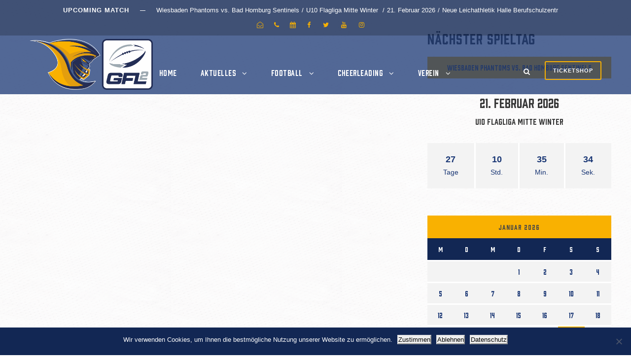

--- FILE ---
content_type: text/html; charset=UTF-8
request_url: https://www.wiesbaden-phantoms.de/venue/tus-1-platz/
body_size: 15263
content:
<!DOCTYPE html>
<html lang="de" class="no-js">
<head>
	<meta charset="UTF-8">
	<meta name="viewport" content="width=device-width, initial-scale=1">
	<link rel="profile" href="http://gmpg.org/xfn/11">
	<link rel="pingback" href="https://www.wiesbaden-phantoms.de/xmlrpc.php">
	<meta name='robots' content='index, follow, max-image-preview:large, max-snippet:-1, max-video-preview:-1' />
	<style>img:is([sizes="auto" i], [sizes^="auto," i]) { contain-intrinsic-size: 3000px 1500px }</style>
	
	<!-- This site is optimized with the Yoast SEO plugin v26.6 - https://yoast.com/wordpress/plugins/seo/ -->
	<title>TUS 1 Platz Archives - AFC Wiesbaden Phantoms e. V.</title>
	<link rel="canonical" href="https://www.wiesbaden-phantoms.de/venue/tus-1-platz/" />
	<meta name="twitter:card" content="summary_large_image" />
	<meta name="twitter:title" content="TUS 1 Platz Archives - AFC Wiesbaden Phantoms e. V." />
	<script type="application/ld+json" class="yoast-schema-graph">{"@context":"https://schema.org","@graph":[{"@type":"CollectionPage","@id":"https://www.wiesbaden-phantoms.de/venue/tus-1-platz/","url":"https://www.wiesbaden-phantoms.de/venue/tus-1-platz/","name":"TUS 1 Platz Archives - AFC Wiesbaden Phantoms e. V.","isPartOf":{"@id":"https://www.wiesbaden-phantoms.de/#website"},"breadcrumb":{"@id":"https://www.wiesbaden-phantoms.de/venue/tus-1-platz/#breadcrumb"},"inLanguage":"de"},{"@type":"BreadcrumbList","@id":"https://www.wiesbaden-phantoms.de/venue/tus-1-platz/#breadcrumb","itemListElement":[{"@type":"ListItem","position":1,"name":"Home","item":"https://www.wiesbaden-phantoms.de/"},{"@type":"ListItem","position":2,"name":"TUS 1 Platz"}]},{"@type":"WebSite","@id":"https://www.wiesbaden-phantoms.de/#website","url":"https://www.wiesbaden-phantoms.de/","name":"AFC Wiesbaden Phantoms e. V.","description":"American Football and Cheerleading","publisher":{"@id":"https://www.wiesbaden-phantoms.de/#organization"},"potentialAction":[{"@type":"SearchAction","target":{"@type":"EntryPoint","urlTemplate":"https://www.wiesbaden-phantoms.de/?s={search_term_string}"},"query-input":{"@type":"PropertyValueSpecification","valueRequired":true,"valueName":"search_term_string"}}],"inLanguage":"de"},{"@type":"Organization","@id":"https://www.wiesbaden-phantoms.de/#organization","name":"Wiesbaden Phantoms","url":"https://www.wiesbaden-phantoms.de/","logo":{"@type":"ImageObject","inLanguage":"de","@id":"https://www.wiesbaden-phantoms.de/#/schema/logo/image/","url":"https://www.wiesbaden-phantoms.de/wp-content/uploads/2022/03/phantoms-logo.png","contentUrl":"https://www.wiesbaden-phantoms.de/wp-content/uploads/2022/03/phantoms-logo.png","width":580,"height":290,"caption":"Wiesbaden Phantoms"},"image":{"@id":"https://www.wiesbaden-phantoms.de/#/schema/logo/image/"},"sameAs":["https://www.facebook.com/wiesbadenphantoms","https://www.instagram.com/wiesbaden_phantoms/","https://www.youtube.com/channel/UCOXuOa6FVpjTQmpOiKfY-5w"]}]}</script>
	<!-- / Yoast SEO plugin. -->


<link rel='dns-prefetch' href='//fonts.googleapis.com' />
<link rel="alternate" type="application/rss+xml" title="AFC Wiesbaden Phantoms e. V. &raquo; Feed" href="https://www.wiesbaden-phantoms.de/feed/" />
<link rel="alternate" type="application/rss+xml" title="AFC Wiesbaden Phantoms e. V. &raquo; Kommentar-Feed" href="https://www.wiesbaden-phantoms.de/comments/feed/" />
<link rel="alternate" type="application/rss+xml" title="AFC Wiesbaden Phantoms e. V. &raquo; TUS 1 Platz Austragungsort Feed" href="https://www.wiesbaden-phantoms.de/venue/tus-1-platz/feed/" />
<script type="text/javascript">
/* <![CDATA[ */
window._wpemojiSettings = {"baseUrl":"https:\/\/s.w.org\/images\/core\/emoji\/16.0.1\/72x72\/","ext":".png","svgUrl":"https:\/\/s.w.org\/images\/core\/emoji\/16.0.1\/svg\/","svgExt":".svg","source":{"concatemoji":"https:\/\/www.wiesbaden-phantoms.de\/wp-includes\/js\/wp-emoji-release.min.js?ver=6.8.3"}};
/*! This file is auto-generated */
!function(s,n){var o,i,e;function c(e){try{var t={supportTests:e,timestamp:(new Date).valueOf()};sessionStorage.setItem(o,JSON.stringify(t))}catch(e){}}function p(e,t,n){e.clearRect(0,0,e.canvas.width,e.canvas.height),e.fillText(t,0,0);var t=new Uint32Array(e.getImageData(0,0,e.canvas.width,e.canvas.height).data),a=(e.clearRect(0,0,e.canvas.width,e.canvas.height),e.fillText(n,0,0),new Uint32Array(e.getImageData(0,0,e.canvas.width,e.canvas.height).data));return t.every(function(e,t){return e===a[t]})}function u(e,t){e.clearRect(0,0,e.canvas.width,e.canvas.height),e.fillText(t,0,0);for(var n=e.getImageData(16,16,1,1),a=0;a<n.data.length;a++)if(0!==n.data[a])return!1;return!0}function f(e,t,n,a){switch(t){case"flag":return n(e,"\ud83c\udff3\ufe0f\u200d\u26a7\ufe0f","\ud83c\udff3\ufe0f\u200b\u26a7\ufe0f")?!1:!n(e,"\ud83c\udde8\ud83c\uddf6","\ud83c\udde8\u200b\ud83c\uddf6")&&!n(e,"\ud83c\udff4\udb40\udc67\udb40\udc62\udb40\udc65\udb40\udc6e\udb40\udc67\udb40\udc7f","\ud83c\udff4\u200b\udb40\udc67\u200b\udb40\udc62\u200b\udb40\udc65\u200b\udb40\udc6e\u200b\udb40\udc67\u200b\udb40\udc7f");case"emoji":return!a(e,"\ud83e\udedf")}return!1}function g(e,t,n,a){var r="undefined"!=typeof WorkerGlobalScope&&self instanceof WorkerGlobalScope?new OffscreenCanvas(300,150):s.createElement("canvas"),o=r.getContext("2d",{willReadFrequently:!0}),i=(o.textBaseline="top",o.font="600 32px Arial",{});return e.forEach(function(e){i[e]=t(o,e,n,a)}),i}function t(e){var t=s.createElement("script");t.src=e,t.defer=!0,s.head.appendChild(t)}"undefined"!=typeof Promise&&(o="wpEmojiSettingsSupports",i=["flag","emoji"],n.supports={everything:!0,everythingExceptFlag:!0},e=new Promise(function(e){s.addEventListener("DOMContentLoaded",e,{once:!0})}),new Promise(function(t){var n=function(){try{var e=JSON.parse(sessionStorage.getItem(o));if("object"==typeof e&&"number"==typeof e.timestamp&&(new Date).valueOf()<e.timestamp+604800&&"object"==typeof e.supportTests)return e.supportTests}catch(e){}return null}();if(!n){if("undefined"!=typeof Worker&&"undefined"!=typeof OffscreenCanvas&&"undefined"!=typeof URL&&URL.createObjectURL&&"undefined"!=typeof Blob)try{var e="postMessage("+g.toString()+"("+[JSON.stringify(i),f.toString(),p.toString(),u.toString()].join(",")+"));",a=new Blob([e],{type:"text/javascript"}),r=new Worker(URL.createObjectURL(a),{name:"wpTestEmojiSupports"});return void(r.onmessage=function(e){c(n=e.data),r.terminate(),t(n)})}catch(e){}c(n=g(i,f,p,u))}t(n)}).then(function(e){for(var t in e)n.supports[t]=e[t],n.supports.everything=n.supports.everything&&n.supports[t],"flag"!==t&&(n.supports.everythingExceptFlag=n.supports.everythingExceptFlag&&n.supports[t]);n.supports.everythingExceptFlag=n.supports.everythingExceptFlag&&!n.supports.flag,n.DOMReady=!1,n.readyCallback=function(){n.DOMReady=!0}}).then(function(){return e}).then(function(){var e;n.supports.everything||(n.readyCallback(),(e=n.source||{}).concatemoji?t(e.concatemoji):e.wpemoji&&e.twemoji&&(t(e.twemoji),t(e.wpemoji)))}))}((window,document),window._wpemojiSettings);
/* ]]> */
</script>
<link rel='stylesheet' id='sgdg_block-css' href='https://www.wiesbaden-phantoms.de/wp-content/plugins/skaut-google-drive-gallery/frontend/css/block.min.css?ver=1734454395' type='text/css' media='all' />
<link rel='stylesheet' id='wedocs-block-style-css' href='https://www.wiesbaden-phantoms.de/wp-content/plugins/wedocs/assets/build/style-block.css?ver=6.8.3' type='text/css' media='all' />
<style id='wp-emoji-styles-inline-css' type='text/css'>

	img.wp-smiley, img.emoji {
		display: inline !important;
		border: none !important;
		box-shadow: none !important;
		height: 1em !important;
		width: 1em !important;
		margin: 0 0.07em !important;
		vertical-align: -0.1em !important;
		background: none !important;
		padding: 0 !important;
	}
</style>
<link rel='stylesheet' id='wp-block-library-css' href='https://www.wiesbaden-phantoms.de/wp-includes/css/dist/block-library/style.min.css?ver=6.8.3' type='text/css' media='all' />
<style id='classic-theme-styles-inline-css' type='text/css'>
/*! This file is auto-generated */
.wp-block-button__link{color:#fff;background-color:#32373c;border-radius:9999px;box-shadow:none;text-decoration:none;padding:calc(.667em + 2px) calc(1.333em + 2px);font-size:1.125em}.wp-block-file__button{background:#32373c;color:#fff;text-decoration:none}
</style>
<style id='global-styles-inline-css' type='text/css'>
:root{--wp--preset--aspect-ratio--square: 1;--wp--preset--aspect-ratio--4-3: 4/3;--wp--preset--aspect-ratio--3-4: 3/4;--wp--preset--aspect-ratio--3-2: 3/2;--wp--preset--aspect-ratio--2-3: 2/3;--wp--preset--aspect-ratio--16-9: 16/9;--wp--preset--aspect-ratio--9-16: 9/16;--wp--preset--color--black: #000000;--wp--preset--color--cyan-bluish-gray: #abb8c3;--wp--preset--color--white: #ffffff;--wp--preset--color--pale-pink: #f78da7;--wp--preset--color--vivid-red: #cf2e2e;--wp--preset--color--luminous-vivid-orange: #ff6900;--wp--preset--color--luminous-vivid-amber: #fcb900;--wp--preset--color--light-green-cyan: #7bdcb5;--wp--preset--color--vivid-green-cyan: #00d084;--wp--preset--color--pale-cyan-blue: #8ed1fc;--wp--preset--color--vivid-cyan-blue: #0693e3;--wp--preset--color--vivid-purple: #9b51e0;--wp--preset--gradient--vivid-cyan-blue-to-vivid-purple: linear-gradient(135deg,rgba(6,147,227,1) 0%,rgb(155,81,224) 100%);--wp--preset--gradient--light-green-cyan-to-vivid-green-cyan: linear-gradient(135deg,rgb(122,220,180) 0%,rgb(0,208,130) 100%);--wp--preset--gradient--luminous-vivid-amber-to-luminous-vivid-orange: linear-gradient(135deg,rgba(252,185,0,1) 0%,rgba(255,105,0,1) 100%);--wp--preset--gradient--luminous-vivid-orange-to-vivid-red: linear-gradient(135deg,rgba(255,105,0,1) 0%,rgb(207,46,46) 100%);--wp--preset--gradient--very-light-gray-to-cyan-bluish-gray: linear-gradient(135deg,rgb(238,238,238) 0%,rgb(169,184,195) 100%);--wp--preset--gradient--cool-to-warm-spectrum: linear-gradient(135deg,rgb(74,234,220) 0%,rgb(151,120,209) 20%,rgb(207,42,186) 40%,rgb(238,44,130) 60%,rgb(251,105,98) 80%,rgb(254,248,76) 100%);--wp--preset--gradient--blush-light-purple: linear-gradient(135deg,rgb(255,206,236) 0%,rgb(152,150,240) 100%);--wp--preset--gradient--blush-bordeaux: linear-gradient(135deg,rgb(254,205,165) 0%,rgb(254,45,45) 50%,rgb(107,0,62) 100%);--wp--preset--gradient--luminous-dusk: linear-gradient(135deg,rgb(255,203,112) 0%,rgb(199,81,192) 50%,rgb(65,88,208) 100%);--wp--preset--gradient--pale-ocean: linear-gradient(135deg,rgb(255,245,203) 0%,rgb(182,227,212) 50%,rgb(51,167,181) 100%);--wp--preset--gradient--electric-grass: linear-gradient(135deg,rgb(202,248,128) 0%,rgb(113,206,126) 100%);--wp--preset--gradient--midnight: linear-gradient(135deg,rgb(2,3,129) 0%,rgb(40,116,252) 100%);--wp--preset--font-size--small: 13px;--wp--preset--font-size--medium: 20px;--wp--preset--font-size--large: 36px;--wp--preset--font-size--x-large: 42px;--wp--preset--spacing--20: 0.44rem;--wp--preset--spacing--30: 0.67rem;--wp--preset--spacing--40: 1rem;--wp--preset--spacing--50: 1.5rem;--wp--preset--spacing--60: 2.25rem;--wp--preset--spacing--70: 3.38rem;--wp--preset--spacing--80: 5.06rem;--wp--preset--shadow--natural: 6px 6px 9px rgba(0, 0, 0, 0.2);--wp--preset--shadow--deep: 12px 12px 50px rgba(0, 0, 0, 0.4);--wp--preset--shadow--sharp: 6px 6px 0px rgba(0, 0, 0, 0.2);--wp--preset--shadow--outlined: 6px 6px 0px -3px rgba(255, 255, 255, 1), 6px 6px rgba(0, 0, 0, 1);--wp--preset--shadow--crisp: 6px 6px 0px rgba(0, 0, 0, 1);}:where(.is-layout-flex){gap: 0.5em;}:where(.is-layout-grid){gap: 0.5em;}body .is-layout-flex{display: flex;}.is-layout-flex{flex-wrap: wrap;align-items: center;}.is-layout-flex > :is(*, div){margin: 0;}body .is-layout-grid{display: grid;}.is-layout-grid > :is(*, div){margin: 0;}:where(.wp-block-columns.is-layout-flex){gap: 2em;}:where(.wp-block-columns.is-layout-grid){gap: 2em;}:where(.wp-block-post-template.is-layout-flex){gap: 1.25em;}:where(.wp-block-post-template.is-layout-grid){gap: 1.25em;}.has-black-color{color: var(--wp--preset--color--black) !important;}.has-cyan-bluish-gray-color{color: var(--wp--preset--color--cyan-bluish-gray) !important;}.has-white-color{color: var(--wp--preset--color--white) !important;}.has-pale-pink-color{color: var(--wp--preset--color--pale-pink) !important;}.has-vivid-red-color{color: var(--wp--preset--color--vivid-red) !important;}.has-luminous-vivid-orange-color{color: var(--wp--preset--color--luminous-vivid-orange) !important;}.has-luminous-vivid-amber-color{color: var(--wp--preset--color--luminous-vivid-amber) !important;}.has-light-green-cyan-color{color: var(--wp--preset--color--light-green-cyan) !important;}.has-vivid-green-cyan-color{color: var(--wp--preset--color--vivid-green-cyan) !important;}.has-pale-cyan-blue-color{color: var(--wp--preset--color--pale-cyan-blue) !important;}.has-vivid-cyan-blue-color{color: var(--wp--preset--color--vivid-cyan-blue) !important;}.has-vivid-purple-color{color: var(--wp--preset--color--vivid-purple) !important;}.has-black-background-color{background-color: var(--wp--preset--color--black) !important;}.has-cyan-bluish-gray-background-color{background-color: var(--wp--preset--color--cyan-bluish-gray) !important;}.has-white-background-color{background-color: var(--wp--preset--color--white) !important;}.has-pale-pink-background-color{background-color: var(--wp--preset--color--pale-pink) !important;}.has-vivid-red-background-color{background-color: var(--wp--preset--color--vivid-red) !important;}.has-luminous-vivid-orange-background-color{background-color: var(--wp--preset--color--luminous-vivid-orange) !important;}.has-luminous-vivid-amber-background-color{background-color: var(--wp--preset--color--luminous-vivid-amber) !important;}.has-light-green-cyan-background-color{background-color: var(--wp--preset--color--light-green-cyan) !important;}.has-vivid-green-cyan-background-color{background-color: var(--wp--preset--color--vivid-green-cyan) !important;}.has-pale-cyan-blue-background-color{background-color: var(--wp--preset--color--pale-cyan-blue) !important;}.has-vivid-cyan-blue-background-color{background-color: var(--wp--preset--color--vivid-cyan-blue) !important;}.has-vivid-purple-background-color{background-color: var(--wp--preset--color--vivid-purple) !important;}.has-black-border-color{border-color: var(--wp--preset--color--black) !important;}.has-cyan-bluish-gray-border-color{border-color: var(--wp--preset--color--cyan-bluish-gray) !important;}.has-white-border-color{border-color: var(--wp--preset--color--white) !important;}.has-pale-pink-border-color{border-color: var(--wp--preset--color--pale-pink) !important;}.has-vivid-red-border-color{border-color: var(--wp--preset--color--vivid-red) !important;}.has-luminous-vivid-orange-border-color{border-color: var(--wp--preset--color--luminous-vivid-orange) !important;}.has-luminous-vivid-amber-border-color{border-color: var(--wp--preset--color--luminous-vivid-amber) !important;}.has-light-green-cyan-border-color{border-color: var(--wp--preset--color--light-green-cyan) !important;}.has-vivid-green-cyan-border-color{border-color: var(--wp--preset--color--vivid-green-cyan) !important;}.has-pale-cyan-blue-border-color{border-color: var(--wp--preset--color--pale-cyan-blue) !important;}.has-vivid-cyan-blue-border-color{border-color: var(--wp--preset--color--vivid-cyan-blue) !important;}.has-vivid-purple-border-color{border-color: var(--wp--preset--color--vivid-purple) !important;}.has-vivid-cyan-blue-to-vivid-purple-gradient-background{background: var(--wp--preset--gradient--vivid-cyan-blue-to-vivid-purple) !important;}.has-light-green-cyan-to-vivid-green-cyan-gradient-background{background: var(--wp--preset--gradient--light-green-cyan-to-vivid-green-cyan) !important;}.has-luminous-vivid-amber-to-luminous-vivid-orange-gradient-background{background: var(--wp--preset--gradient--luminous-vivid-amber-to-luminous-vivid-orange) !important;}.has-luminous-vivid-orange-to-vivid-red-gradient-background{background: var(--wp--preset--gradient--luminous-vivid-orange-to-vivid-red) !important;}.has-very-light-gray-to-cyan-bluish-gray-gradient-background{background: var(--wp--preset--gradient--very-light-gray-to-cyan-bluish-gray) !important;}.has-cool-to-warm-spectrum-gradient-background{background: var(--wp--preset--gradient--cool-to-warm-spectrum) !important;}.has-blush-light-purple-gradient-background{background: var(--wp--preset--gradient--blush-light-purple) !important;}.has-blush-bordeaux-gradient-background{background: var(--wp--preset--gradient--blush-bordeaux) !important;}.has-luminous-dusk-gradient-background{background: var(--wp--preset--gradient--luminous-dusk) !important;}.has-pale-ocean-gradient-background{background: var(--wp--preset--gradient--pale-ocean) !important;}.has-electric-grass-gradient-background{background: var(--wp--preset--gradient--electric-grass) !important;}.has-midnight-gradient-background{background: var(--wp--preset--gradient--midnight) !important;}.has-small-font-size{font-size: var(--wp--preset--font-size--small) !important;}.has-medium-font-size{font-size: var(--wp--preset--font-size--medium) !important;}.has-large-font-size{font-size: var(--wp--preset--font-size--large) !important;}.has-x-large-font-size{font-size: var(--wp--preset--font-size--x-large) !important;}
:where(.wp-block-post-template.is-layout-flex){gap: 1.25em;}:where(.wp-block-post-template.is-layout-grid){gap: 1.25em;}
:where(.wp-block-columns.is-layout-flex){gap: 2em;}:where(.wp-block-columns.is-layout-grid){gap: 2em;}
:root :where(.wp-block-pullquote){font-size: 1.5em;line-height: 1.6;}
</style>
<link rel='stylesheet' id='cookie-notice-front-css' href='https://www.wiesbaden-phantoms.de/wp-content/plugins/cookie-notice/css/front.min.css?ver=2.5.11' type='text/css' media='all' />
<link rel='stylesheet' id='gdlr-core-google-font-css' href='https://fonts.googleapis.com/css?family=Lora%3Aregular%2C500%2C600%2C700%2Citalic%2C500italic%2C600italic%2C700italic&#038;subset=cyrillic%2Ccyrillic-ext%2Clatin%2Clatin-ext%2Cmath%2Csymbols%2Cvietnamese&#038;ver=6.8.3' type='text/css' media='all' />
<link rel='stylesheet' id='font-awesome-css' href='https://www.wiesbaden-phantoms.de/wp-content/plugins/goodlayers-core/plugins/fontawesome/font-awesome.css?ver=6.8.3' type='text/css' media='all' />
<link rel='stylesheet' id='elegant-font-css' href='https://www.wiesbaden-phantoms.de/wp-content/plugins/goodlayers-core/plugins/elegant/elegant-font.css?ver=6.8.3' type='text/css' media='all' />
<link rel='stylesheet' id='gdlr-core-plugin-css' href='https://www.wiesbaden-phantoms.de/wp-content/plugins/goodlayers-core/plugins/style.css?ver=1764194923' type='text/css' media='all' />
<link rel='stylesheet' id='gdlr-core-page-builder-css' href='https://www.wiesbaden-phantoms.de/wp-content/plugins/goodlayers-core/include/css/page-builder.css?ver=6.8.3' type='text/css' media='all' />
<link rel='stylesheet' id='dashicons-css' href='https://www.wiesbaden-phantoms.de/wp-includes/css/dashicons.min.css?ver=6.8.3' type='text/css' media='all' />
<link rel='stylesheet' id='sportspress-general-css' href='//www.wiesbaden-phantoms.de/wp-content/plugins/sportspress/assets/css/sportspress.css?ver=2.7.15' type='text/css' media='all' />
<link rel='stylesheet' id='sportspress-icons-css' href='//www.wiesbaden-phantoms.de/wp-content/plugins/sportspress/assets/css/icons.css?ver=2.7' type='text/css' media='all' />
<link rel='stylesheet' id='leaflet_stylesheet-css' href='https://www.wiesbaden-phantoms.de/wp-content/plugins/sportspress/assets/css/leaflet.css?ver=1.7.1' type='text/css' media='all' />
<link rel='stylesheet' id='wp-smart-crop-renderer-css' href='https://www.wiesbaden-phantoms.de/wp-content/plugins/wp-smartcrop/css/image-renderer.css?ver=2.0.10' type='text/css' media='all' />
<link rel='stylesheet' id='bigger-picture-css' href='https://www.wiesbaden-phantoms.de/wp-content/plugins/youtube-channel/assets/lib/bigger-picture/css/bigger-picture.min.css?ver=3.25.2' type='text/css' media='all' />
<link rel='stylesheet' id='youtube-channel-css' href='https://www.wiesbaden-phantoms.de/wp-content/plugins/youtube-channel/assets/css/youtube-channel.min.css?ver=3.25.2' type='text/css' media='all' />
<link rel='stylesheet' id='parent-style-css' href='https://www.wiesbaden-phantoms.de/wp-content/themes/bigslam/style.css?ver=6.8.3' type='text/css' media='all' />
<link rel='stylesheet' id='admin-css' href='https://www.wiesbaden-phantoms.de/wp-content/themes/bigslam-phantoms/css/admin.css?ver=1.1' type='text/css' media='all' />
<link rel='stylesheet' id='events-css' href='https://www.wiesbaden-phantoms.de/wp-content/themes/bigslam-phantoms/css/events.css?ver=1.1' type='text/css' media='all' />
<link rel='stylesheet' id='font-css' href='https://www.wiesbaden-phantoms.de/wp-content/themes/bigslam-phantoms/css/font.css?ver=1.1' type='text/css' media='all' />
<link rel='stylesheet' id='font-prohibition-css' href='https://www.wiesbaden-phantoms.de/wp-content/themes/bigslam-phantoms/css/font-prohibition.css?ver=1.1' type='text/css' media='all' />
<link rel='stylesheet' id='general-css' href='https://www.wiesbaden-phantoms.de/wp-content/themes/bigslam-phantoms/css/general.css?ver=1.1' type='text/css' media='all' />
<link rel='stylesheet' id='hall-of-fame-css' href='https://www.wiesbaden-phantoms.de/wp-content/themes/bigslam-phantoms/css/hall-of-fame.css?ver=1.1' type='text/css' media='all' />
<link rel='stylesheet' id='homepage-css' href='https://www.wiesbaden-phantoms.de/wp-content/themes/bigslam-phantoms/css/homepage.css?ver=1.1' type='text/css' media='all' />
<link rel='stylesheet' id='navigation-css' href='https://www.wiesbaden-phantoms.de/wp-content/themes/bigslam-phantoms/css/navigation.css?ver=1.1' type='text/css' media='all' />
<link rel='stylesheet' id='posts-css' href='https://www.wiesbaden-phantoms.de/wp-content/themes/bigslam-phantoms/css/posts.css?ver=1.1' type='text/css' media='all' />
<link rel='stylesheet' id='side-bar-css' href='https://www.wiesbaden-phantoms.de/wp-content/themes/bigslam-phantoms/css/side-bar.css?ver=1.1' type='text/css' media='all' />
<link rel='stylesheet' id='social-media-css' href='https://www.wiesbaden-phantoms.de/wp-content/themes/bigslam-phantoms/css/social-media.css?ver=1.1' type='text/css' media='all' />
<link rel='stylesheet' id='teams-css' href='https://www.wiesbaden-phantoms.de/wp-content/themes/bigslam-phantoms/css/teams.css?ver=1.1' type='text/css' media='all' />
<link rel='stylesheet' id='top-bar-css' href='https://www.wiesbaden-phantoms.de/wp-content/themes/bigslam-phantoms/css/top-bar.css?ver=1.1' type='text/css' media='all' />
<link rel='stylesheet' id='bigslam-style-core-css' href='https://www.wiesbaden-phantoms.de/wp-content/themes/bigslam/css/style-core.css?ver=6.8.3' type='text/css' media='all' />
<link rel='stylesheet' id='bigslam-child-theme-style-css' href='https://www.wiesbaden-phantoms.de/wp-content/themes/bigslam-phantoms/style.css?ver=6.8.3' type='text/css' media='all' />
<link rel='stylesheet' id='bigslam-custom-style-css' href='https://www.wiesbaden-phantoms.de/wp-content/uploads/bigslam-style-custom.css?1764194923&#038;ver=6.8.3' type='text/css' media='all' />
<style type="text/css"></style><script type="text/javascript" id="cookie-notice-front-js-before">
/* <![CDATA[ */
var cnArgs = {"ajaxUrl":"https:\/\/www.wiesbaden-phantoms.de\/wp-admin\/admin-ajax.php","nonce":"97f5a6121a","hideEffect":"fade","position":"bottom","onScroll":false,"onScrollOffset":100,"onClick":false,"cookieName":"cookie_notice_accepted","cookieTime":2592000,"cookieTimeRejected":2592000,"globalCookie":false,"redirection":true,"cache":false,"revokeCookies":false,"revokeCookiesOpt":"automatic"};
/* ]]> */
</script>
<script type="text/javascript" src="https://www.wiesbaden-phantoms.de/wp-content/plugins/cookie-notice/js/front.min.js?ver=2.5.11" id="cookie-notice-front-js"></script>
<script type="text/javascript" src="https://www.wiesbaden-phantoms.de/wp-includes/js/jquery/jquery.min.js?ver=3.7.1" id="jquery-core-js"></script>
<script type="text/javascript" src="https://www.wiesbaden-phantoms.de/wp-includes/js/jquery/jquery-migrate.min.js?ver=3.4.1" id="jquery-migrate-js"></script>
<script type="text/javascript" src="https://www.wiesbaden-phantoms.de/wp-content/plugins/sportspress/assets/js/leaflet.js?ver=1.7.1" id="leaflet_js-js"></script>
<!--[if lt IE 9]>
<script type="text/javascript" src="https://www.wiesbaden-phantoms.de/wp-content/themes/bigslam/js/html5.js?ver=6.8.3" id="bigslam-html5js-js"></script>
<![endif]-->
<link rel="https://api.w.org/" href="https://www.wiesbaden-phantoms.de/wp-json/" /><link rel="alternate" title="JSON" type="application/json" href="https://www.wiesbaden-phantoms.de/wp-json/wp/v2/venues/356" /><link rel="EditURI" type="application/rsd+xml" title="RSD" href="https://www.wiesbaden-phantoms.de/xmlrpc.php?rsd" />
<meta name="generator" content="WordPress 6.8.3" />
<meta name="generator" content="SportsPress 2.7.15" />
<style type="text/css">.recentcomments a{display:inline !important;padding:0 !important;margin:0 !important;}</style><meta name="generator" content="Powered by Slider Revolution 6.7.13 - responsive, Mobile-Friendly Slider Plugin for WordPress with comfortable drag and drop interface." />
<link rel="icon" href="https://www.wiesbaden-phantoms.de/wp-content/uploads/2022/11/cropped-Wiesbaden_Phantoms_Logo_Bildmarke_2022-32x32.png" sizes="32x32" />
<link rel="icon" href="https://www.wiesbaden-phantoms.de/wp-content/uploads/2022/11/cropped-Wiesbaden_Phantoms_Logo_Bildmarke_2022-192x192.png" sizes="192x192" />
<link rel="apple-touch-icon" href="https://www.wiesbaden-phantoms.de/wp-content/uploads/2022/11/cropped-Wiesbaden_Phantoms_Logo_Bildmarke_2022-180x180.png" />
<meta name="msapplication-TileImage" content="https://www.wiesbaden-phantoms.de/wp-content/uploads/2022/11/cropped-Wiesbaden_Phantoms_Logo_Bildmarke_2022-270x270.png" />
<script>function setREVStartSize(e){
			//window.requestAnimationFrame(function() {
				window.RSIW = window.RSIW===undefined ? window.innerWidth : window.RSIW;
				window.RSIH = window.RSIH===undefined ? window.innerHeight : window.RSIH;
				try {
					var pw = document.getElementById(e.c).parentNode.offsetWidth,
						newh;
					pw = pw===0 || isNaN(pw) || (e.l=="fullwidth" || e.layout=="fullwidth") ? window.RSIW : pw;
					e.tabw = e.tabw===undefined ? 0 : parseInt(e.tabw);
					e.thumbw = e.thumbw===undefined ? 0 : parseInt(e.thumbw);
					e.tabh = e.tabh===undefined ? 0 : parseInt(e.tabh);
					e.thumbh = e.thumbh===undefined ? 0 : parseInt(e.thumbh);
					e.tabhide = e.tabhide===undefined ? 0 : parseInt(e.tabhide);
					e.thumbhide = e.thumbhide===undefined ? 0 : parseInt(e.thumbhide);
					e.mh = e.mh===undefined || e.mh=="" || e.mh==="auto" ? 0 : parseInt(e.mh,0);
					if(e.layout==="fullscreen" || e.l==="fullscreen")
						newh = Math.max(e.mh,window.RSIH);
					else{
						e.gw = Array.isArray(e.gw) ? e.gw : [e.gw];
						for (var i in e.rl) if (e.gw[i]===undefined || e.gw[i]===0) e.gw[i] = e.gw[i-1];
						e.gh = e.el===undefined || e.el==="" || (Array.isArray(e.el) && e.el.length==0)? e.gh : e.el;
						e.gh = Array.isArray(e.gh) ? e.gh : [e.gh];
						for (var i in e.rl) if (e.gh[i]===undefined || e.gh[i]===0) e.gh[i] = e.gh[i-1];
											
						var nl = new Array(e.rl.length),
							ix = 0,
							sl;
						e.tabw = e.tabhide>=pw ? 0 : e.tabw;
						e.thumbw = e.thumbhide>=pw ? 0 : e.thumbw;
						e.tabh = e.tabhide>=pw ? 0 : e.tabh;
						e.thumbh = e.thumbhide>=pw ? 0 : e.thumbh;
						for (var i in e.rl) nl[i] = e.rl[i]<window.RSIW ? 0 : e.rl[i];
						sl = nl[0];
						for (var i in nl) if (sl>nl[i] && nl[i]>0) { sl = nl[i]; ix=i;}
						var m = pw>(e.gw[ix]+e.tabw+e.thumbw) ? 1 : (pw-(e.tabw+e.thumbw)) / (e.gw[ix]);
						newh =  (e.gh[ix] * m) + (e.tabh + e.thumbh);
					}
					var el = document.getElementById(e.c);
					if (el!==null && el) el.style.height = newh+"px";
					el = document.getElementById(e.c+"_wrapper");
					if (el!==null && el) {
						el.style.height = newh+"px";
						el.style.display = "block";
					}
				} catch(e){
					console.log("Failure at Presize of Slider:" + e)
				}
			//});
		  };</script>
		<style type="text/css" id="wp-custom-css">
			.bigslam-blog-info.bigslam-blog-info-font.bigslam-blog-info-tag {
    display: none;
}

.bigslam-phantoms .home-main-sponsors .gdlr-core-gallery-column .gdlr-core-media-image {
	width: 280px !important;
	height: 160px !important;
}

.bigslam-phantoms .home-main-sponsors .gdlr-core-gallery-column img {
	max-width: 230px !important;
	max-height: 160px !important;
}

#home-big-table .gdlr-core-tab-item-title {
	width: 16.66% !important;
}

#home-charity .gdlr-core-blog-grid-content-wrap {
	display: none;
}

#home-charity .gdlr-core-skin-title, #home-top-stories .gdlr-core-block-item-title {
	font-weight: 700 !important
}		</style>
		</head>

<body class="archive tax-sp_venue term-tus-1-platz term-356 wp-theme-bigslam wp-child-theme-bigslam-phantoms cookies-not-set gdlr-core-body bigslam-phantoms bigslam-body bigslam-body-front bigslam-full  bigslam-with-sticky-navigation gdlr-core-link-to-lightbox">
<div class="bigslam-mobile-header-wrap" ><div class="bigslam-mobile-header bigslam-header-background bigslam-style-slide" id="bigslam-mobile-header" ><div class="bigslam-mobile-header-container bigslam-container" ><div class="bigslam-logo  bigslam-item-pdlr"><div class="bigslam-logo-inner"><a href="https://www.wiesbaden-phantoms.de/" ><img  src="https://www.wiesbaden-phantoms.de/wp-content/uploads/2025/04/WP_GFL2.png" width="952" height="393"  srcset="https://www.wiesbaden-phantoms.de/wp-content/uploads/2025/04/WP_GFL2-400x165.png 400w, https://www.wiesbaden-phantoms.de/wp-content/uploads/2025/04/WP_GFL2-600x247.png 600w, https://www.wiesbaden-phantoms.de/wp-content/uploads/2025/04/WP_GFL2-800x330.png 800w, https://www.wiesbaden-phantoms.de/wp-content/uploads/2025/04/WP_GFL2.png 952w"  sizes="(max-width: 767px) 100vw, (max-width: 1150px) 100vw, 1150px"  alt="" /></a></div></div><div class="bigslam-mobile-menu-right" ><div class="bigslam-main-menu-search" id="bigslam-mobile-top-search" ><i class="fa fa-search" ></i></div><div class="bigslam-top-search-wrap" >
	<div class="bigslam-top-search-close" ></div>

	<div class="bigslam-top-search-row" >
		<div class="bigslam-top-search-cell" >
			<form role="search" method="get" class="search-form" action="https://www.wiesbaden-phantoms.de/">
	<input type="text" class="search-field bigslam-title-font" placeholder="Search..." value="" name="s">
	<div class="bigslam-top-search-submit"><i class="fa fa-search" ></i></div>
	<input type="submit" class="search-submit" value="Search">
	<div class="bigslam-top-search-close"><i class="icon_close" ></i></div>
</form>
		</div>
	</div>

</div>
<div class="bigslam-mobile-menu" ><a class="bigslam-mm-menu-button bigslam-mobile-menu-button bigslam-mobile-button-hamburger-with-border" href="#bigslam-mobile-menu" ><i class="fa fa-bars" ></i></a><div class="bigslam-mm-menu-wrap bigslam-navigation-font" id="bigslam-mobile-menu" data-slide="right" ><ul id="menu-hauptmenue" class="m-menu"><li class="menu-item menu-item-type-post_type menu-item-object-page menu-item-home menu-item-695"><a href="https://www.wiesbaden-phantoms.de/">Home</a></li>
<li class="menu-item menu-item-type-custom menu-item-object-custom menu-item-has-children menu-item-5314"><a href="#">Aktuelles</a>
<ul class="sub-menu">
	<li class="menu-item menu-item-type-post_type menu-item-object-page menu-item-129"><a href="https://www.wiesbaden-phantoms.de/news/">News</a></li>
	<li class="menu-item menu-item-type-post_type menu-item-object-page menu-item-983"><a href="https://www.wiesbaden-phantoms.de/events/">Spieltermine</a></li>
</ul>
</li>
<li class="menu-item menu-item-type-custom menu-item-object-custom menu-item-has-children menu-item-5302"><a href="#">Football</a>
<ul class="sub-menu">
	<li class="menu-item menu-item-type-post_type menu-item-object-page menu-item-4931"><a href="https://www.wiesbaden-phantoms.de/football-herren/">Herren</a></li>
	<li class="menu-item menu-item-type-post_type menu-item-object-page menu-item-13819"><a href="https://www.wiesbaden-phantoms.de/football-ladies/">Damen</a></li>
	<li class="U16 menu-item menu-item-type-post_type menu-item-object-page menu-item-5215"><a href="https://www.wiesbaden-phantoms.de/football-u16/">U16 &#8211; Tackle</a></li>
	<li class="menu-item menu-item-type-post_type menu-item-object-page menu-item-5214"><a href="https://www.wiesbaden-phantoms.de/football-u20/">U20</a></li>
	<li class="menu-item menu-item-type-post_type menu-item-object-page menu-item-5216"><a href="https://www.wiesbaden-phantoms.de/football-u13-u10/">U13 / U10 &#8211; Tackle / Flag</a></li>
</ul>
</li>
<li class="menu-item menu-item-type-custom menu-item-object-custom menu-item-has-children menu-item-5309"><a href="#">Cheerleading</a>
<ul class="sub-menu">
	<li class="menu-item menu-item-type-post_type menu-item-object-page menu-item-5237"><a href="https://www.wiesbaden-phantoms.de/cheerleading/phantastics/">Phantastics</a></li>
	<li class="menu-item menu-item-type-post_type menu-item-object-page menu-item-5240"><a href="https://www.wiesbaden-phantoms.de/cheerleading/phairies-phairies/">Phairies</a></li>
	<li class="menu-item menu-item-type-post_type menu-item-object-page menu-item-5239"><a href="https://www.wiesbaden-phantoms.de/cheerleading/phancies/">Phancies</a></li>
	<li class="menu-item menu-item-type-post_type menu-item-object-page menu-item-15819"><a href="https://www.wiesbaden-phantoms.de/cheerleading/phanomenals/">Phanomenals</a></li>
</ul>
</li>
<li class="menu-item menu-item-type-custom menu-item-object-custom menu-item-has-children menu-item-213"><a href="#">Verein</a>
<ul class="sub-menu">
	<li class="menu-item menu-item-type-post_type menu-item-object-page menu-item-214"><a href="https://www.wiesbaden-phantoms.de/kontakt/">Kontakt</a></li>
	<li class="menu-item menu-item-type-post_type menu-item-object-page menu-item-241"><a href="https://www.wiesbaden-phantoms.de/sponsoren/">Sponsoren &#038; Partner</a></li>
	<li class="menu-item menu-item-type-post_type menu-item-object-page menu-item-267"><a href="https://www.wiesbaden-phantoms.de/helfer-innen/">Helfer/innen</a></li>
	<li class="menu-item menu-item-type-post_type menu-item-object-page menu-item-9583"><a href="https://www.wiesbaden-phantoms.de/vorstand/">Vorstand</a></li>
	<li class="menu-item menu-item-type-post_type menu-item-object-page menu-item-226"><a href="https://www.wiesbaden-phantoms.de/dokumente-antraege/">Dokumente &#038; Anträge</a></li>
	<li class="menu-item menu-item-type-custom menu-item-object-custom menu-item-has-children menu-item-10268"><a href="#">Mediathek</a>
	<ul class="sub-menu">
		<li class="menu-item menu-item-type-post_type menu-item-object-page menu-item-266"><a href="https://www.wiesbaden-phantoms.de/fotos/">Fotos</a></li>
		<li class="menu-item menu-item-type-post_type menu-item-object-page menu-item-877"><a href="https://www.wiesbaden-phantoms.de/videos/">Videos</a></li>
		<li class="menu-item menu-item-type-post_type menu-item-object-page menu-item-185"><a href="https://www.wiesbaden-phantoms.de/phanmag/">Phanmag</a></li>
		<li class="menu-item menu-item-type-post_type menu-item-object-page menu-item-10167"><a href="https://www.wiesbaden-phantoms.de/medienteam/">Medienteam</a></li>
	</ul>
</li>
	<li class="menu-item menu-item-type-custom menu-item-object-custom menu-item-has-children menu-item-5323"><a href="#">Historie</a>
	<ul class="sub-menu">
		<li class="menu-item menu-item-type-post_type menu-item-object-page menu-item-298"><a href="https://www.wiesbaden-phantoms.de/phantoms-erfolge/">Phantoms Erfolge</a></li>
		<li class="menu-item menu-item-type-post_type menu-item-object-page menu-item-297"><a href="https://www.wiesbaden-phantoms.de/hall-of-fame/">Hall of Fame</a></li>
	</ul>
</li>
</ul>
</li>
<li class="menu-mobile-only menu-item menu-item-type-custom menu-item-object-custom menu-item-10240"><a target="_blank" href="https://vivenu.com/seller/wiesbaden-phantoms-0grg">Ticketshop</a></li>
</ul></div></div></div></div></div></div><div class="bigslam-body-outer-wrapper ">
		<div class="bigslam-body-wrapper clearfix  bigslam-with-transparent-header bigslam-with-frame">
	<div class="bigslam-header-background-transparent" ><div class="bigslam-top-bar" ><div class="bigslam-top-bar-background" ></div><div class="bigslam-top-bar-container clearfix bigslam-top-bar-full " ><div class="bigslam-top-bar-left bigslam-item-pdlr"><span class="bigslam-upcoming-match-wrapper" ><span class="bigslam-upcoming-match-title" >Upcoming Match</span><span class="bigslam-upcoming-match-link" >Wiesbaden Phantoms vs. Bad Homburg Sentinels<span class="bigslam-sep" >/</span>U10 Flagliga Mitte Winter
<span class="bigslam-sep" >/</span>21. Februar 2026<span class="bigslam-sep" >/</span>Neue Leichathletik Halle Berufschulzentr</span></span></div><div class="bigslam-top-bar-right bigslam-item-pdlr"><div class="bigslam-top-bar-right-text"><div class="bigslam-top-bar-right-text">
<a href="mailto:info@wiesbaden-phantoms.de" target="_blank" class="bigslam-top-bar-social-icon customize-unpreviewable" title="info@wiesbaden-phantoms.de"><i class="fa fa-envelope-open-o"></i></a>
<a style="margin-left: 18px;" href="tel:+4961195018154" target="_blank" class="bigslam-top-bar-social-icon customize-unpreviewable" title="061195018154"><i class="fa fa-phone"></i></a>
<a style="margin-left: 18px;" href="https://calendar.google.com/calendar/u/0/embed?src=info@wiesbaden-phantoms.de&ctz=Europe/Berlin" target="_blank" class="bigslam-top-bar-social-icon customize-unpreviewable"><i class="fa fa-calendar"></i></a>
</div></div><div class="bigslam-top-bar-right-social" ><a href="https://www.facebook.com/wiesbadenphantoms" target="_blank" class="bigslam-top-bar-social-icon" title="facebook" ><i class="fa fa-facebook" ></i></a><a href="https://twitter.com/phantoms_ticker" target="_blank" class="bigslam-top-bar-social-icon" title="twitter" ><i class="fa fa-twitter" ></i></a><a href="https://www.youtube.com/channel/UCOXuOa6FVpjTQmpOiKfY-5w" target="_blank" class="bigslam-top-bar-social-icon" title="youtube" ><i class="fa fa-youtube" ></i></a><a href="https://www.instagram.com/wiesbaden_phantoms/?hl=de" target="_blank" class="bigslam-top-bar-social-icon" title="instagram" ><i class="fa fa-instagram" ></i></a></div></div></div></div>	
<header class="bigslam-header-wrap bigslam-header-style-plain  bigslam-style-center-menu bigslam-sticky-navigation bigslam-style-slide" >
	<div class="bigslam-header-background" ></div>
	<div class="bigslam-header-container  bigslam-header-full">
			
		<div class="bigslam-header-container-inner clearfix">
			<div class="bigslam-logo  bigslam-item-pdlr"><div class="bigslam-logo-inner"><a href="https://www.wiesbaden-phantoms.de/" ><img  src="https://www.wiesbaden-phantoms.de/wp-content/uploads/2025/04/WP_GFL2.png" width="952" height="393"  srcset="https://www.wiesbaden-phantoms.de/wp-content/uploads/2025/04/WP_GFL2-400x165.png 400w, https://www.wiesbaden-phantoms.de/wp-content/uploads/2025/04/WP_GFL2-600x247.png 600w, https://www.wiesbaden-phantoms.de/wp-content/uploads/2025/04/WP_GFL2-800x330.png 800w, https://www.wiesbaden-phantoms.de/wp-content/uploads/2025/04/WP_GFL2.png 952w"  sizes="(max-width: 767px) 100vw, (max-width: 1150px) 100vw, 1150px"  alt="" /></a></div></div>			<div class="bigslam-navigation bigslam-item-pdlr clearfix bigslam-navigation-submenu-indicator " >
			<div class="bigslam-main-menu" id="bigslam-main-menu" ><ul id="menu-hauptmenue-1" class="sf-menu"><li  class="menu-item menu-item-type-post_type menu-item-object-page menu-item-home menu-item-695 bigslam-normal-menu"><a href="https://www.wiesbaden-phantoms.de/">Home</a></li>
<li  class="menu-item menu-item-type-custom menu-item-object-custom menu-item-has-children menu-item-5314 bigslam-normal-menu"><a href="#" class="sf-with-ul-pre">Aktuelles</a>
<ul class="sub-menu">
	<li  class="menu-item menu-item-type-post_type menu-item-object-page menu-item-129" data-size="60"><a href="https://www.wiesbaden-phantoms.de/news/">News</a></li>
	<li  class="menu-item menu-item-type-post_type menu-item-object-page menu-item-983" data-size="60"><a href="https://www.wiesbaden-phantoms.de/events/">Spieltermine</a></li>
</ul>
</li>
<li  class="menu-item menu-item-type-custom menu-item-object-custom menu-item-has-children menu-item-5302 bigslam-normal-menu"><a href="#" class="sf-with-ul-pre">Football</a>
<ul class="sub-menu">
	<li  class="menu-item menu-item-type-post_type menu-item-object-page menu-item-4931" data-size="60"><a href="https://www.wiesbaden-phantoms.de/football-herren/">Herren</a></li>
	<li  class="menu-item menu-item-type-post_type menu-item-object-page menu-item-13819" data-size="60"><a href="https://www.wiesbaden-phantoms.de/football-ladies/">Damen</a></li>
	<li  class="U16 menu-item menu-item-type-post_type menu-item-object-page menu-item-5215" data-size="60"><a href="https://www.wiesbaden-phantoms.de/football-u16/">U16 &#8211; Tackle</a></li>
	<li  class="menu-item menu-item-type-post_type menu-item-object-page menu-item-5214" data-size="60"><a href="https://www.wiesbaden-phantoms.de/football-u20/">U20</a></li>
	<li  class="menu-item menu-item-type-post_type menu-item-object-page menu-item-5216" data-size="60"><a href="https://www.wiesbaden-phantoms.de/football-u13-u10/">U13 / U10 &#8211; Tackle / Flag</a></li>
</ul>
</li>
<li  class="menu-item menu-item-type-custom menu-item-object-custom menu-item-has-children menu-item-5309 bigslam-normal-menu"><a href="#" class="sf-with-ul-pre">Cheerleading</a>
<ul class="sub-menu">
	<li  class="menu-item menu-item-type-post_type menu-item-object-page menu-item-5237" data-size="60"><a href="https://www.wiesbaden-phantoms.de/cheerleading/phantastics/">Phantastics</a></li>
	<li  class="menu-item menu-item-type-post_type menu-item-object-page menu-item-5240" data-size="60"><a href="https://www.wiesbaden-phantoms.de/cheerleading/phairies-phairies/">Phairies</a></li>
	<li  class="menu-item menu-item-type-post_type menu-item-object-page menu-item-5239" data-size="60"><a href="https://www.wiesbaden-phantoms.de/cheerleading/phancies/">Phancies</a></li>
	<li  class="menu-item menu-item-type-post_type menu-item-object-page menu-item-15819" data-size="60"><a href="https://www.wiesbaden-phantoms.de/cheerleading/phanomenals/">Phanomenals</a></li>
</ul>
</li>
<li  class="menu-item menu-item-type-custom menu-item-object-custom menu-item-has-children menu-item-213 bigslam-normal-menu"><a href="#" class="sf-with-ul-pre">Verein</a>
<ul class="sub-menu">
	<li  class="menu-item menu-item-type-post_type menu-item-object-page menu-item-214" data-size="60"><a href="https://www.wiesbaden-phantoms.de/kontakt/">Kontakt</a></li>
	<li  class="menu-item menu-item-type-post_type menu-item-object-page menu-item-241" data-size="60"><a href="https://www.wiesbaden-phantoms.de/sponsoren/">Sponsoren &#038; Partner</a></li>
	<li  class="menu-item menu-item-type-post_type menu-item-object-page menu-item-267" data-size="60"><a href="https://www.wiesbaden-phantoms.de/helfer-innen/">Helfer/innen</a></li>
	<li  class="menu-item menu-item-type-post_type menu-item-object-page menu-item-9583" data-size="60"><a href="https://www.wiesbaden-phantoms.de/vorstand/">Vorstand</a></li>
	<li  class="menu-item menu-item-type-post_type menu-item-object-page menu-item-226" data-size="60"><a href="https://www.wiesbaden-phantoms.de/dokumente-antraege/">Dokumente &#038; Anträge</a></li>
	<li  class="menu-item menu-item-type-custom menu-item-object-custom menu-item-has-children menu-item-10268" data-size="60"><a href="#" class="sf-with-ul-pre">Mediathek</a>
	<ul class="sub-menu">
		<li  class="menu-item menu-item-type-post_type menu-item-object-page menu-item-266"><a href="https://www.wiesbaden-phantoms.de/fotos/">Fotos</a></li>
		<li  class="menu-item menu-item-type-post_type menu-item-object-page menu-item-877"><a href="https://www.wiesbaden-phantoms.de/videos/">Videos</a></li>
		<li  class="menu-item menu-item-type-post_type menu-item-object-page menu-item-185"><a href="https://www.wiesbaden-phantoms.de/phanmag/">Phanmag</a></li>
		<li  class="menu-item menu-item-type-post_type menu-item-object-page menu-item-10167"><a href="https://www.wiesbaden-phantoms.de/medienteam/">Medienteam</a></li>
	</ul>
</li>
	<li  class="menu-item menu-item-type-custom menu-item-object-custom menu-item-has-children menu-item-5323" data-size="60"><a href="#" class="sf-with-ul-pre">Historie</a>
	<ul class="sub-menu">
		<li  class="menu-item menu-item-type-post_type menu-item-object-page menu-item-298"><a href="https://www.wiesbaden-phantoms.de/phantoms-erfolge/">Phantoms Erfolge</a></li>
		<li  class="menu-item menu-item-type-post_type menu-item-object-page menu-item-297"><a href="https://www.wiesbaden-phantoms.de/hall-of-fame/">Hall of Fame</a></li>
	</ul>
</li>
</ul>
</li>
<li  class="menu-mobile-only menu-item menu-item-type-custom menu-item-object-custom menu-item-10240 bigslam-normal-menu"><a target="_blank" href="https://vivenu.com/seller/wiesbaden-phantoms-0grg">Ticketshop</a></li>
</ul><div class="bigslam-navigation-slide-bar bigslam-style-2" id="bigslam-navigation-slide-bar" ></div></div><div class="bigslam-main-menu-right-wrap clearfix  bigslam-item-mglr bigslam-navigation-top" ><div class="bigslam-main-menu-search" id="bigslam-top-search" ><i class="fa fa-search" ></i></div><div class="bigslam-top-search-wrap" >
	<div class="bigslam-top-search-close" ></div>

	<div class="bigslam-top-search-row" >
		<div class="bigslam-top-search-cell" >
			<form role="search" method="get" class="search-form" action="https://www.wiesbaden-phantoms.de/">
	<input type="text" class="search-field bigslam-title-font" placeholder="Search..." value="" name="s">
	<div class="bigslam-top-search-submit"><i class="fa fa-search" ></i></div>
	<input type="submit" class="search-submit" value="Search">
	<div class="bigslam-top-search-close"><i class="icon_close" ></i></div>
</form>
		</div>
	</div>

</div>
<a class="bigslam-main-menu-right-button" href="https://vivenu.com/seller/wiesbaden-phantoms-0grg" target="_blank" >Ticketshop</a></div>			</div><!-- bigslam-navigation -->
		</div><!-- bigslam-header-inner -->
	</div><!-- bigslam-header-container -->

	</header><!-- header --></div>	<div class="bigslam-page-wrapper" id="bigslam-page-wrapper" ><div class="bigslam-content-container bigslam-container"><div class=" bigslam-sidebar-wrap clearfix bigslam-line-height-0 bigslam-sidebar-style-right" ><div class=" bigslam-sidebar-center bigslam-column-40 bigslam-line-height" ><div class="bigslam-content-area" ><div class="gdlr-core-blog-item gdlr-core-item-pdb clearfix  gdlr-core-style-blog-column gdlr-core-left-align"  ><div class="gdlr-core-blog-item-holder gdlr-core-js-2 clearfix" data-layout="fitrows" ></div></div></div></div><div class=" bigslam-sidebar-right bigslam-column-20 bigslam-line-height bigslam-line-height" ><div class="bigslam-sidebar-area bigslam-item-pdlr" ><div class="sp-widget-align-none"><div id="sportspress-countdown-3" class="widget widget_sportspress widget_countdown widget_sp_countdown bigslam-widget"><h3 class="bigslam-widget-title">Nächster Spieltag</h3><div class="sp-template sp-template-countdown">
	<div class="sp-countdown-wrapper">
			<h3 class="event-name sp-event-name">
						<a href="https://www.wiesbaden-phantoms.de/event/wiesbaden-phantoms-vs-bad-homburg-sentinels/">Wiesbaden Phantoms vs. Bad Homburg Sentinels</a>		</h3>
					<h5 class="event-venue sp-event-venue event-date sp-event-date">
				21. Februar 2026			</h5>
								<h5 class="event-league sp-event-league"><p>U10 Flagliga Mitte Winter</p>
</h5>
							<p class="countdown sp-countdown
					 long-countdown">
			<time datetime="2026-02-21 10:00:00"
									   				 data-countdown="2026/02/21 09:00:00">
				<span>27 <small>Tage</small></span>
				<span>10 <small>Std.</small></span>
				<span>35 <small>Min.</small></span>
				<span>39 <small>Sek.</small></span>
			</time>
		</p>
	</div>
</div></div></div><div class="sp-widget-align-none"><div id="sportspress-event-calendar-3" class="widget widget_sportspress widget_calendar widget_sp_event_calendar bigslam-widget"><div class="sp-template sp-template-event-calendar">
	
<div class="sp-calendar-wrapper">
<table id="wp-calendar" class="sp-calendar sp-event-calendar sp-data-table">
<caption class="sp-table-caption">Januar 2026</caption>
<thead>
<tr>
		<th scope="col" title="Montag">M</th>
		<th scope="col" title="Dienstag">D</th>
		<th scope="col" title="Mittwoch">M</th>
		<th scope="col" title="Donnerstag">D</th>
		<th scope="col" title="Freitag">F</th>
		<th scope="col" title="Samstag">S</th>
		<th scope="col" title="Sonntag">S</th>
</tr>
</thead>

<tfoot>
<tr>
		<td colspan="3" id="prev" class="pad">&nbsp;</td>
		<td class="pad">&nbsp;</td>
		<td colspan="3" id="next" class="sp-next-month"><a data-tooltip data-options="disable_for_touch:true" class="has-tooltip tip-left" href="/venue/tus-1-platz/?sp_year=2026&amp;sp_month=2" title="Februar 2026">Feb. &raquo;</a></td>
</tr>
</tfoot>

<tbody>
<tr>
		<td colspan="3" class="pad">&nbsp;</td><td>1</td><td>2</td><td>3</td><td>4</td>
	</tr>
	<tr>
		<td>5</td><td>6</td><td>7</td><td>8</td><td>9</td><td>10</td><td>11</td>
	</tr>
	<tr>
		<td>12</td><td>13</td><td>14</td><td>15</td><td>16</td><td>17</td><td>18</td>
	</tr>
	<tr>
		<td>19</td><td>20</td><td>21</td><td>22</td><td>23</td><td id="today" class="sp-highlight">24</td><td>25</td>
	</tr>
	<tr>
		<td>26</td><td>27</td><td>28</td><td>29</td><td>30</td><td>31</td>
		<td class="pad" colspan="1">&nbsp;</td>
	</tr>
	</tbody>
	</table>
	</div></div>
</div></div><div class="sp-widget-align-none"><div id="sportspress-event-list-5" class="widget widget_sportspress widget_sp_event_list bigslam-widget"><h3 class="bigslam-widget-title">Anstehende Spieltage</h3><div class="sp-template sp-template-event-list">
		        <div class="sp-table-wrapper">
            <table class="sp-event-list sp-event-list-format-title sp-data-table sp-paginated-table sp-sortable-table sp-scrollable-table "
                   data-sp-rows="10">
                <thead>
                <tr>
					<th class="data-date">Datum</th><th class="data-event">Event</th><th style="display:none;" class="data-venue">Austragungsort</th>                </tr>
                </thead>
                <tbody>
				<tr class="sp-row sp-post alternate sp-row-no-0" itemscope itemtype="http://schema.org/SportsEvent"><td class="data-date" itemprop="startDate" content="2026-02-21T10:00+01:00" data-label="Datum"><a href="https://www.wiesbaden-phantoms.de/event/wiesbaden-phantoms-vs-bad-homburg-sentinels/" itemprop="url"><date>2026-02-21 10:00:00</date>21. Februar 2026</a></td><td class="data-event" itemprop="name" data-label="Event"><a href="https://www.wiesbaden-phantoms.de/event/wiesbaden-phantoms-vs-bad-homburg-sentinels/" itemprop="url"> Wiesbaden Phantoms vs. Bad Homburg Sentinels</a></td><td style="display:none;" class="data-venue" data-label="Austragungsort" itemprop="location" itemscope itemtype="http://schema.org/Place"><div itemprop="address" itemscope itemtype="http://schema.org/PostalAddress">N/A</div></td></tr><tr class="sp-row sp-post sp-row-no-1" itemscope itemtype="http://schema.org/SportsEvent"><td class="data-date" itemprop="startDate" content="2026-02-21T13:00+01:00" data-label="Datum"><a href="https://www.wiesbaden-phantoms.de/event/wiesbaden-phantoms-vs-saarland-hurricanes/" itemprop="url"><date>2026-02-21 13:00:00</date>21. Februar 2026</a></td><td class="data-event" itemprop="name" data-label="Event"><a href="https://www.wiesbaden-phantoms.de/event/wiesbaden-phantoms-vs-saarland-hurricanes/" itemprop="url"> Wiesbaden Phantoms vs. Saarland Hurricanes</a></td><td style="display:none;" class="data-venue" data-label="Austragungsort" itemprop="location" itemscope itemtype="http://schema.org/Place"><div itemprop="address" itemscope itemtype="http://schema.org/PostalAddress">N/A</div></td></tr><tr class="sp-row sp-post alternate sp-row-no-2" itemscope itemtype="http://schema.org/SportsEvent"><td class="data-date" itemprop="startDate" content="2026-05-09T16:00+02:00" data-label="Datum"><a href="https://www.wiesbaden-phantoms.de/event/biberach-beavers-vs-wiesbaden-phantoms/" itemprop="url"><date>2026-05-09 16:00:00</date>9. Mai 2026</a></td><td class="data-event" itemprop="name" data-label="Event"><a href="https://www.wiesbaden-phantoms.de/event/biberach-beavers-vs-wiesbaden-phantoms/" itemprop="url"> Biberach Beavers vs. Wiesbaden Phantoms</a></td><td style="display:none;" class="data-venue" data-label="Austragungsort" itemprop="location" itemscope itemtype="http://schema.org/Place"><div itemprop="address" itemscope itemtype="http://schema.org/PostalAddress">N/A</div></td></tr><tr class="sp-row sp-post sp-row-no-3" itemscope itemtype="http://schema.org/SportsEvent"><td class="data-date" itemprop="startDate" content="2026-05-16T16:00+02:00" data-label="Datum"><a href="https://www.wiesbaden-phantoms.de/event/wiesbaden-phantoms-vs-augsburg-centurions/" itemprop="url"><date>2026-05-16 16:00:00</date>16. Mai 2026</a></td><td class="data-event" itemprop="name" data-label="Event"><a href="https://www.wiesbaden-phantoms.de/event/wiesbaden-phantoms-vs-augsburg-centurions/" itemprop="url"> Wiesbaden Phantoms vs. Augsburg Centurions</a></td><td style="display:none;" class="data-venue" data-label="Austragungsort" itemprop="location" itemscope itemtype="http://schema.org/Place"><div itemprop="address" itemscope itemtype="http://schema.org/PostalAddress">N/A</div></td></tr><tr class="sp-row sp-post alternate sp-row-no-4" itemscope itemtype="http://schema.org/SportsEvent"><td class="data-date" itemprop="startDate" content="2026-05-23T16:00+02:00" data-label="Datum"><a href="https://www.wiesbaden-phantoms.de/event/giessen-golden-dragons-vs-wiesbaden-phantoms/" itemprop="url"><date>2026-05-23 16:00:00</date>23. Mai 2026</a></td><td class="data-event" itemprop="name" data-label="Event"><a href="https://www.wiesbaden-phantoms.de/event/giessen-golden-dragons-vs-wiesbaden-phantoms/" itemprop="url"> Gießen Golden Dragons vs. Wiesbaden Phantoms</a></td><td style="display:none;" class="data-venue" data-label="Austragungsort" itemprop="location" itemscope itemtype="http://schema.org/Place"><div itemprop="address" itemscope itemtype="http://schema.org/PostalAddress">N/A</div></td></tr>                </tbody>
            </table>
        </div>
			<div class="sp-calendar-link sp-view-all-link"><a href="https://www.wiesbaden-phantoms.de/calendar/kalender/">Alle Events anzeigen</a></div></div>
</div></div></div></div></div></div></div><footer><div class="bigslam-footer-wrapper" ><div class="bigslam-footer-container bigslam-container clearfix" ><div class="bigslam-footer-column bigslam-item-pdlr bigslam-column-20" ><div id="text-2" class="widget widget_text bigslam-widget"><h3 class="bigslam-widget-title">Kontakt</h3>			<div class="textwidget"><p><i class="fa fa-location-arrow" style="font-size: 14px ;color: #fff ;margin-right: 16px ;"  ></i><a href="/kontakt">Willy-Brandt-Allee 17<br />
<span style="margin-left: 28px">65197 Wiesbaden</span></a><br />
<span class="gdlr-core-space-shortcode" style="margin-top: -9px ;"  ></span><br />
<i class="fa fa-envelope-o" style="font-size: 14px ;color: #fff ;margin-right: 16px ;"  ></i><a href="mailto:info@wiesbaden-phantoms.de">info@wiesbaden-phantoms.de</a><br />
<span class="gdlr-core-space-shortcode" style="margin-top: -9px ;"  ></span><br />
<i class="fa fa-phone" style="font-size: 14px ;color: #fff ;margin-right: 16px ;"  ></i><a href="tel:+4961195018154">+49 611 / 95018154</a></p>
</div>
		</div></div><div class="bigslam-footer-column bigslam-item-pdlr bigslam-column-20" >
		<div id="recent-posts-3" class="widget widget_recent_entries bigslam-widget">
		<h3 class="bigslam-widget-title">Neueste Beiträge</h3>
		<ul>
											<li>
					<a href="https://www.wiesbaden-phantoms.de/2026/01/kick-off-in-der-gfl2-anfang-mai/">Kick-off in der GFL2 Anfang Mai</a>
									</li>
											<li>
					<a href="https://www.wiesbaden-phantoms.de/2026/01/u10f-spitzenpartien-in-buerstadt/">U10F-Spitzenpartien in Bürstadt</a>
									</li>
											<li>
					<a href="https://www.wiesbaden-phantoms.de/2026/01/gfl2-team-baut-coaching-staff-noch-weiter-aus/">GFL2-Team baut Coaching Staff noch weiter aus</a>
									</li>
											<li>
					<a href="https://www.wiesbaden-phantoms.de/2026/01/phanomenals-supporten-rhinos-auch-weiterhin/">&#8222;Phanomenals&#8220; supporten Rhinos auch weiterhin</a>
									</li>
					</ul>

		</div></div><div class="bigslam-footer-column bigslam-item-pdlr bigslam-column-20" ><div id="block-23" class="widget widget_block widget_media_image bigslam-widget"><div class="wp-block-image">
<figure class="aligncenter size-full"><img loading="lazy" decoding="async" width="3507" height="2480" src="https://www.wiesbaden-phantoms.de/wp-content/uploads/2024/03/logo-weiss-trans.png" alt="" class="wp-image-14212" srcset="https://www.wiesbaden-phantoms.de/wp-content/uploads/2024/03/logo-weiss-trans.png 3507w, https://www.wiesbaden-phantoms.de/wp-content/uploads/2024/03/logo-weiss-trans-300x212.png 300w, https://www.wiesbaden-phantoms.de/wp-content/uploads/2024/03/logo-weiss-trans-1024x724.png 1024w, https://www.wiesbaden-phantoms.de/wp-content/uploads/2024/03/logo-weiss-trans-768x543.png 768w, https://www.wiesbaden-phantoms.de/wp-content/uploads/2024/03/logo-weiss-trans-1536x1086.png 1536w, https://www.wiesbaden-phantoms.de/wp-content/uploads/2024/03/logo-weiss-trans-2048x1448.png 2048w, https://www.wiesbaden-phantoms.de/wp-content/uploads/2024/03/logo-weiss-trans-128x91.png 128w, https://www.wiesbaden-phantoms.de/wp-content/uploads/2024/03/logo-weiss-trans-32x23.png 32w" sizes="auto, (max-width: 3507px) 100vw, 3507px" /></figure></div></div><div id="block-27" class="widget widget_block bigslam-widget">
<div class="wp-block-columns are-vertically-aligned-top is-not-stacked-on-mobile is-layout-flex wp-container-core-columns-is-layout-9d6595d7 wp-block-columns-is-layout-flex">
<div class="wp-block-column is-vertically-aligned-top is-layout-flow wp-block-column-is-layout-flow"></div>



<div class="wp-block-column is-vertically-aligned-top is-layout-flow wp-block-column-is-layout-flow"></div>
</div>
</div></div></div></div><div class="bigslam-copyright-wrapper" ><div class="bigslam-copyright-container bigslam-container clearfix"><div class="bigslam-copyright-left bigslam-item-pdlr"><a href="/kontakt" style="margin-right: 30px;">Kontakt</a>
<a href="/impressum" style="margin-right: 30px;">Impressum</a>
<a href="/datenschutz" style="margin-right: 30px;">Datenschutz</a></div><div class="bigslam-copyright-right bigslam-item-pdlr">© American Football Club Wiesbaden Phantoms e.V.</div></div></div></footer></div></div><a href="#bigslam-top-anchor" class="bigslam-footer-back-to-top-button" id="bigslam-footer-back-to-top-button"><i class="fa fa-angle-up" ></i></a>

		<script>
			window.RS_MODULES = window.RS_MODULES || {};
			window.RS_MODULES.modules = window.RS_MODULES.modules || {};
			window.RS_MODULES.waiting = window.RS_MODULES.waiting || [];
			window.RS_MODULES.defered = true;
			window.RS_MODULES.moduleWaiting = window.RS_MODULES.moduleWaiting || {};
			window.RS_MODULES.type = 'compiled';
		</script>
		<script type="speculationrules">
{"prefetch":[{"source":"document","where":{"and":[{"href_matches":"\/*"},{"not":{"href_matches":["\/wp-*.php","\/wp-admin\/*","\/wp-content\/uploads\/*","\/wp-content\/*","\/wp-content\/plugins\/*","\/wp-content\/themes\/bigslam-phantoms\/*","\/wp-content\/themes\/bigslam\/*","\/*\\?(.+)"]}},{"not":{"selector_matches":"a[rel~=\"nofollow\"]"}},{"not":{"selector_matches":".no-prefetch, .no-prefetch a"}}]},"eagerness":"conservative"}]}
</script>
<style id='core-block-supports-inline-css' type='text/css'>
.wp-container-core-columns-is-layout-9d6595d7{flex-wrap:nowrap;}
</style>
<link rel='stylesheet' id='rs-plugin-settings-css' href='//www.wiesbaden-phantoms.de/wp-content/plugins/revslider/sr6/assets/css/rs6.css?ver=6.7.13' type='text/css' media='all' />
<style id='rs-plugin-settings-inline-css' type='text/css'>
#rs-demo-id {}
</style>
<script type="text/javascript" src="https://www.wiesbaden-phantoms.de/wp-content/plugins/goodlayers-core/plugins/script.js?ver=1764194923" id="gdlr-core-plugin-js"></script>
<script type="text/javascript" id="gdlr-core-page-builder-js-extra">
/* <![CDATA[ */
var gdlr_core_pbf = {"admin":"","video":{"width":"640","height":"360"},"ajax_url":"https:\/\/www.wiesbaden-phantoms.de\/wp-admin\/admin-ajax.php","ilightbox_skin":"dark"};
/* ]]> */
</script>
<script type="text/javascript" src="https://www.wiesbaden-phantoms.de/wp-content/plugins/goodlayers-core/include/js/page-builder.js?ver=1.3.9" id="gdlr-core-page-builder-js"></script>
<script type="text/javascript" src="//www.wiesbaden-phantoms.de/wp-content/plugins/revslider/sr6/assets/js/rbtools.min.js?ver=6.7.13" defer async id="tp-tools-js"></script>
<script type="text/javascript" src="//www.wiesbaden-phantoms.de/wp-content/plugins/revslider/sr6/assets/js/rs6.min.js?ver=6.7.13" defer async id="revmin-js"></script>
<script type="text/javascript" src="https://www.wiesbaden-phantoms.de/wp-content/plugins/sportspress/assets/js/jquery.dataTables.min.js?ver=1.10.4" id="jquery-datatables-js"></script>
<script type="text/javascript" id="sportspress-js-extra">
/* <![CDATA[ */
var localized_strings = {"days":"Tage","hrs":"Std.","mins":"Min.","secs":"Sek.","previous":"Zur\u00fcck","next":"Weiter"};
/* ]]> */
</script>
<script type="text/javascript" src="https://www.wiesbaden-phantoms.de/wp-content/plugins/sportspress/assets/js/sportspress.js?ver=2.7.15" id="sportspress-js"></script>
<script type="text/javascript" id="jquery.wp-smartcrop-js-extra">
/* <![CDATA[ */
var wpsmartcrop_options = {"focus_mode":"power-lines"};
/* ]]> */
</script>
<script type="text/javascript" src="https://www.wiesbaden-phantoms.de/wp-content/plugins/wp-smartcrop/js/jquery.wp-smartcrop.min.js?ver=2.0.10" id="jquery.wp-smartcrop-js"></script>
<script type="text/javascript" src="https://www.wiesbaden-phantoms.de/wp-content/plugins/youtube-channel/assets/lib/bigger-picture/bigger-picture.min.js?ver=3.25.2" id="bigger-picture-js"></script>
<script type="text/javascript" src="https://www.wiesbaden-phantoms.de/wp-content/plugins/youtube-channel/assets/js/youtube-channel.min.js?ver=3.25.2" id="youtube-channel-js"></script>
<script type="text/javascript" src="https://www.wiesbaden-phantoms.de/wp-includes/js/jquery/ui/effect.min.js?ver=1.13.3" id="jquery-effects-core-js"></script>
<script type="text/javascript" id="bigslam-script-core-js-extra">
/* <![CDATA[ */
var bigslam_script_core = {"home_url":"https:\/\/www.wiesbaden-phantoms.de\/"};
/* ]]> */
</script>
<script type="text/javascript" src="https://www.wiesbaden-phantoms.de/wp-content/themes/bigslam/js/script-core.js?ver=1.0.0" id="bigslam-script-core-js"></script>
<!-- My YouTube Channel --><script type="text/javascript"></script>
		<!-- Cookie Notice plugin v2.5.11 by Hu-manity.co https://hu-manity.co/ -->
		<div id="cookie-notice" role="dialog" class="cookie-notice-hidden cookie-revoke-hidden cn-position-bottom" aria-label="Cookie Notice" style="background-color: rgba(18,39,84,1);"><div class="cookie-notice-container" style="color: #fff"><span id="cn-notice-text" class="cn-text-container">Wir verwenden Cookies, um Ihnen die bestmögliche Nutzung unserer Website zu ermöglichen.</span><span id="cn-notice-buttons" class="cn-buttons-container"><button id="cn-accept-cookie" data-cookie-set="accept" class="cn-set-cookie cn-button cn-button-custom button" aria-label="Zustimmen">Zustimmen</button><button id="cn-refuse-cookie" data-cookie-set="refuse" class="cn-set-cookie cn-button cn-button-custom button" aria-label="Ablehnen">Ablehnen</button><button data-link-url="https://www.wiesbaden-phantoms.de/datenschutz/" data-link-target="_blank" id="cn-more-info" class="cn-more-info cn-button cn-button-custom button" aria-label="Datenschutz">Datenschutz</button></span><button type="button" id="cn-close-notice" data-cookie-set="accept" class="cn-close-icon" aria-label="Ablehnen"></button></div>
			
		</div>
		<!-- / Cookie Notice plugin -->
</body>
</html>